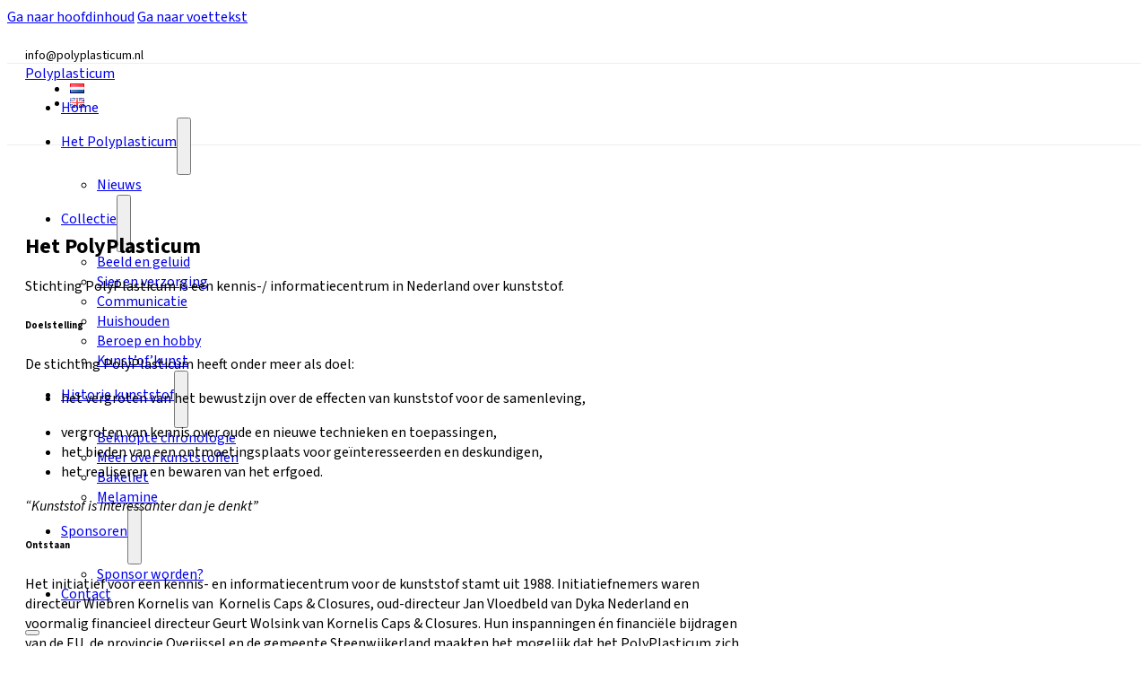

--- FILE ---
content_type: text/html; charset=UTF-8
request_url: https://www.polyplasticum.nl/het-polyplasticum/
body_size: 11106
content:
<!DOCTYPE html>
<html lang="nl-NL">
<head>
<meta charset="UTF-8">
<meta name="viewport" content="width=device-width, initial-scale=1">
<title>Het Polyplasticum - Polyplasticum</title>
<link rel="alternate" href="https://www.polyplasticum.nl/het-polyplasticum/" hreflang="nl" />
<link rel="alternate" href="https://www.polyplasticum.nl/en/the-polyplasticum/" hreflang="en" />
<meta name="dc.title" content="Het Polyplasticum - Polyplasticum">
<meta name="dc.relation" content="https://www.polyplasticum.nl/het-polyplasticum/">
<meta name="dc.source" content="https://www.polyplasticum.nl/">
<meta name="dc.language" content="nl_NL">
<meta name="robots" content="index, follow, max-snippet:-1, max-image-preview:large, max-video-preview:-1">
<link rel="canonical" href="https://www.polyplasticum.nl/het-polyplasticum/">
<link rel='dns-prefetch' href='//tinyanalytics.nl' />
<link rel='dns-prefetch' href='//fonts.googleapis.com' />
<link href='https://tinyanalytics.nl' crossorigin rel='preconnect' />
<link rel="alternate" type="application/rss+xml" title="Polyplasticum &raquo; feed" href="https://www.polyplasticum.nl/feed/" />
<link rel="alternate" type="application/rss+xml" title="Polyplasticum &raquo; reacties feed" href="https://www.polyplasticum.nl/comments/feed/" />
<link rel="alternate" title="oEmbed (JSON)" type="application/json+oembed" href="https://www.polyplasticum.nl/wp-json/oembed/1.0/embed?url=https%3A%2F%2Fwww.polyplasticum.nl%2Fhet-polyplasticum%2F&#038;lang=nl" />
<link rel="alternate" title="oEmbed (XML)" type="text/xml+oembed" href="https://www.polyplasticum.nl/wp-json/oembed/1.0/embed?url=https%3A%2F%2Fwww.polyplasticum.nl%2Fhet-polyplasticum%2F&#038;format=xml&#038;lang=nl" />
<link rel="preconnect" href="https://fonts.gstatic.com/" crossorigin><style id='wp-img-auto-sizes-contain-inline-css'>
img:is([sizes=auto i],[sizes^="auto," i]){contain-intrinsic-size:3000px 1500px}
/*# sourceURL=wp-img-auto-sizes-contain-inline-css */
</style>
<style id='classic-theme-styles-inline-css'>
/*! This file is auto-generated */
.wp-block-button__link{color:#fff;background-color:#32373c;border-radius:9999px;box-shadow:none;text-decoration:none;padding:calc(.667em + 2px) calc(1.333em + 2px);font-size:1.125em}.wp-block-file__button{background:#32373c;color:#fff;text-decoration:none}
/*# sourceURL=/wp-includes/css/classic-themes.min.css */
</style>
<link rel='stylesheet' id='lbwps-styles-photoswipe5-main-css' href='https://www.polyplasticum.nl/wp-content/plugins/lightbox-photoswipe/assets/ps5/styles/main.css?ver=5.8.1' media='all' />
<link rel='stylesheet' id='bricks-frontend-css' href='https://www.polyplasticum.nl/wp-content/themes/bricks/assets/css/frontend-layer.min.css?ver=1764154010' media='all' />
<link rel='stylesheet' id='bricks-child-css' href='https://www.polyplasticum.nl/wp-content/themes/bricks-child/style.css?ver=1680513416' media='all' />
<link rel='stylesheet' id='bricks-polylang-css' href='https://www.polyplasticum.nl/wp-content/themes/bricks/assets/css/integrations/polylang.min.css?ver=1764154010' media='all' />
<link rel='stylesheet' id='bricks-font-awesome-6-css' href='https://www.polyplasticum.nl/wp-content/themes/bricks/assets/css/libs/font-awesome-6-layer.min.css?ver=1764154010' media='all' />
<style id='bricks-frontend-inline-inline-css'>
:root {} .brxe-section {padding-top: 75px; padding-bottom: 75px} .brxe-container {padding-right: 20px; padding-left: 20px; width: 1190px} .woocommerce main.site-main {width: 1190px} #brx-content.wordpress {width: 1190px} body {font-family: "Source Sans 3"}:root {--bricks-color-eaf638: #f5f5f5;--bricks-color-0077a1: #e0e0e0;--bricks-color-1c55af: #9e9e9e;--bricks-color-26debe: #616161;--bricks-color-67be61: #424242;--bricks-color-61f00a: #212121;--bricks-color-5aa100: #ffeb3b;--bricks-color-ffc0f7: #ffc107;--bricks-color-21bfbc: #ff9800;--bricks-color-c6c60c: #ff5722;--bricks-color-23c80f: #f44336;--bricks-color-991889: #9c27b0;--bricks-color-2527d1: #2196f3;--bricks-color-dadd11: #03a9f4;--bricks-color-594114: #81D4FA;--bricks-color-03aaee: #4caf50;--bricks-color-a8a77f: #8bc34a;--bricks-color-4d6921: #cddc39;--bricks-color-jbfxqp: #777777;}#brxe-daevnb {font-size: 15px; margin-right: 10px}#brxe-wtlbhc {font-size: 14px}#brxe-dqvsbi {flex-direction: row; justify-content: flex-start; align-items: center}#brxe-nqizpw .bricks-nav-menu > li {margin-left: 10px}#brxe-hotupi {font-size: 15px; margin-left: 15px; cursor: pointer}#brxe-fjvife {align-items: center; flex-direction: row; justify-content: flex-end}#brxe-ddlyyp {justify-content: space-between; align-items: center; flex-direction: row}@media (max-width: 767px) {#brxe-ddlyyp {flex-wrap: nowrap}}#brxe-qvfznh {height: 40px; justify-content: center; align-items: center; border-bottom: 1px solid #eeeeee; padding-top: 0; padding-bottom: 0}#brxe-qkijxa .bricks-site-logo {height: 60px}@layer bricks {@media (max-width: 991px) {#brxe-ovemrq .bricks-nav-menu-wrapper { display: none; }#brxe-ovemrq .bricks-mobile-menu-toggle { display: block; }}}#brxe-ovemrq .bricks-nav-menu > li > a {padding-top: 30px; padding-bottom: 30px}#brxe-ovemrq .bricks-nav-menu > li > .brx-submenu-toggle > * {padding-top: 30px; padding-bottom: 30px}#brxe-ovemrq .bricks-nav-menu .sub-menu a {padding-top: 0; padding-bottom: 0}#brxe-ovemrq .bricks-nav-menu .sub-menu button {padding-top: 0; padding-bottom: 0}#brxe-ovemrq .bricks-nav-menu > li.menu-item-has-children > .brx-submenu-toggle button[aria-expanded] {font-size: 12px}#brxe-ovemrq .bricks-mobile-menu > .menu-item-has-children .brx-submenu-toggle button {color: #ffffff}#brxe-iehkzf {flex-direction: row; justify-content: space-between; align-items: center}#brxe-cnimmy {height: 90px; justify-content: center; padding-top: 0; padding-bottom: 0; border-bottom: 1px solid #eeeeee}#brxe-iishvo {margin-bottom: 8px}#brxe-uqwoyn {margin-bottom: 20px}#brxe-kryeua {width: 67%}@media (max-width: 767px) {#brxe-kryeua {width: 100%; margin-bottom: 30px}}.brxe-dlgdgy .brxe-ewvmdc.brxe-heading {color: #f5f5f5; text-align: center; padding-right: 10px; padding-left: 10px}.brxe-dlgdgy.brxe-block {min-height: 150px; justify-content: center; align-items: center; background-size: cover; background-position: center center; position: relative; margin-bottom: 30px; max-width: 200px}:where(.brxe-dlgdgy.brxe-block > *:not(figcaption)) {position: relative}.brxe-dlgdgy.brxe-block::before {background-image: linear-gradient(rgba(0, 0, 0, 0.5), rgba(0, 0, 0, 0.5)); position: absolute; content: ""; top: 0; right: 0; bottom: 0; left: 0; pointer-events: none}#brxe-qoungm {width: 33%; align-items: flex-end}@media (max-width: 767px) {#brxe-qoungm {width: 100%; display: grid; align-items: initial; grid-template-columns: 1fr 1fr 1fr; align-items: center; justify-content: center; justify-items: center}}@media (max-width: 478px) {#brxe-qoungm {grid-template-columns: 1fr 1fr}}#brxe-vmlppm {flex-direction: row; column-gap: 50px}#brxe-mscwod {margin-bottom: 8px}.brxe-lqjgsw .brxe-lynjgf.brxe-image {width: 100%; height: 100%}.brxe-lqjgsw .brxe-lynjgf.brxe-image:not(.tag), .brxe-lqjgsw .brxe-lynjgf.brxe-image img {object-fit: contain}#brxe-mblnzg {background-color: #ffffff; padding-top: 30px; padding-right: 30px; padding-bottom: 30px; padding-left: 30px}#brxe-mblnzg .splide__pagination {bottom: -40px}#brxe-syaehv {background-color: #f8f5f3; border-bottom: 1px solid #eeeeee}#brxe-yfffyp {width: auto}#brxe-bqnxxx {width: auto}#brxe-nyksrs {justify-content: space-between; flex-direction: row}#brxe-ltxbwg {padding-top: 0; padding-bottom: 0; height: 100px; justify-content: center; background-color: #161920; color: #f5f5f5}#brxe-wjihrw {margin-bottom: 25px}#brxe-lvqmvz input[type=search] {width: 100%}#brxe-lvqmvz .bricks-search-overlay .bricks-search-form {max-width: 100%}#brxe-lvqmvz {width: 100%}:focus { outline: none!important; }
/*# sourceURL=bricks-frontend-inline-inline-css */
</style>
<link rel='stylesheet' id='bricks-google-fonts-css' href='https://fonts.googleapis.com/css2?family=Source+Sans+3:ital,wght@0,200;0,300;0,400;0,500;0,600;0,700;0,800;0,900;1,200;1,300;1,400;1,500;1,600;1,700;1,800;1,900&#038;display=swap' media='all' />
<script defer data-domain='polyplasticum.nl' data-api='https://tinyanalytics.nl/api/event' data-cfasync='false' src="https://tinyanalytics.nl/js/plausible.outbound-links.js?ver=2.5.0" id="plausible-analytics-js"></script>
<script id="plausible-analytics-js-after">
window.plausible = window.plausible || function() { (window.plausible.q = window.plausible.q || []).push(arguments) }
//# sourceURL=plausible-analytics-js-after
</script>
<link rel="https://api.w.org/" href="https://www.polyplasticum.nl/wp-json/" /><link rel="alternate" title="JSON" type="application/json" href="https://www.polyplasticum.nl/wp-json/wp/v2/pages/20" /><link rel="EditURI" type="application/rsd+xml" title="RSD" href="https://www.polyplasticum.nl/xmlrpc.php?rsd" />
<meta name="generator" content="WordPress 6.9" />
<link rel='shortlink' href='https://www.polyplasticum.nl/?p=20' />
<!-- Import the component -->
<script type="module" src="https://ajax.googleapis.com/ajax/libs/model-viewer/3.0.1/model-viewer.min.js"></script>

<link rel="icon" href="https://www.polyplasticum.nl/wp-content/uploads/2023/10/cropped-favicon-1-32x32.png" sizes="32x32" />
<link rel="icon" href="https://www.polyplasticum.nl/wp-content/uploads/2023/10/cropped-favicon-1-192x192.png" sizes="192x192" />
<link rel="apple-touch-icon" href="https://www.polyplasticum.nl/wp-content/uploads/2023/10/cropped-favicon-1-180x180.png" />
<meta name="msapplication-TileImage" content="https://www.polyplasticum.nl/wp-content/uploads/2023/10/cropped-favicon-1-270x270.png" />

<script async>
var _paq = window._paq || [];
_paq.push(['trackPageView']);
(function() {
	var u='https://tinyanalytics.nl/';
	_paq.push(['setTrackerUrl', u+'matomo.php']);
	_paq.push(['setSiteId', '5']);
	var d=document, g=d.createElement('script'), s=d.getElementsByTagName('script')[0];
	g.type='text/javascript'; g.async=true; g.defer=true; g.src='https://tinyanalytics.nl/matomo.js'; s.parentNode.insertBefore(g,s);
	})();
</script>
<meta property="og:url" content="https://www.polyplasticum.nl/het-polyplasticum/" />
<meta property="og:site_name" content="Polyplasticum" />
<meta property="og:title" content="Het Polyplasticum" />
<meta property="og:type" content="website" />
<style id='global-styles-inline-css'>
:root{--wp--preset--aspect-ratio--square: 1;--wp--preset--aspect-ratio--4-3: 4/3;--wp--preset--aspect-ratio--3-4: 3/4;--wp--preset--aspect-ratio--3-2: 3/2;--wp--preset--aspect-ratio--2-3: 2/3;--wp--preset--aspect-ratio--16-9: 16/9;--wp--preset--aspect-ratio--9-16: 9/16;--wp--preset--color--black: #000000;--wp--preset--color--cyan-bluish-gray: #abb8c3;--wp--preset--color--white: #ffffff;--wp--preset--color--pale-pink: #f78da7;--wp--preset--color--vivid-red: #cf2e2e;--wp--preset--color--luminous-vivid-orange: #ff6900;--wp--preset--color--luminous-vivid-amber: #fcb900;--wp--preset--color--light-green-cyan: #7bdcb5;--wp--preset--color--vivid-green-cyan: #00d084;--wp--preset--color--pale-cyan-blue: #8ed1fc;--wp--preset--color--vivid-cyan-blue: #0693e3;--wp--preset--color--vivid-purple: #9b51e0;--wp--preset--gradient--vivid-cyan-blue-to-vivid-purple: linear-gradient(135deg,rgb(6,147,227) 0%,rgb(155,81,224) 100%);--wp--preset--gradient--light-green-cyan-to-vivid-green-cyan: linear-gradient(135deg,rgb(122,220,180) 0%,rgb(0,208,130) 100%);--wp--preset--gradient--luminous-vivid-amber-to-luminous-vivid-orange: linear-gradient(135deg,rgb(252,185,0) 0%,rgb(255,105,0) 100%);--wp--preset--gradient--luminous-vivid-orange-to-vivid-red: linear-gradient(135deg,rgb(255,105,0) 0%,rgb(207,46,46) 100%);--wp--preset--gradient--very-light-gray-to-cyan-bluish-gray: linear-gradient(135deg,rgb(238,238,238) 0%,rgb(169,184,195) 100%);--wp--preset--gradient--cool-to-warm-spectrum: linear-gradient(135deg,rgb(74,234,220) 0%,rgb(151,120,209) 20%,rgb(207,42,186) 40%,rgb(238,44,130) 60%,rgb(251,105,98) 80%,rgb(254,248,76) 100%);--wp--preset--gradient--blush-light-purple: linear-gradient(135deg,rgb(255,206,236) 0%,rgb(152,150,240) 100%);--wp--preset--gradient--blush-bordeaux: linear-gradient(135deg,rgb(254,205,165) 0%,rgb(254,45,45) 50%,rgb(107,0,62) 100%);--wp--preset--gradient--luminous-dusk: linear-gradient(135deg,rgb(255,203,112) 0%,rgb(199,81,192) 50%,rgb(65,88,208) 100%);--wp--preset--gradient--pale-ocean: linear-gradient(135deg,rgb(255,245,203) 0%,rgb(182,227,212) 50%,rgb(51,167,181) 100%);--wp--preset--gradient--electric-grass: linear-gradient(135deg,rgb(202,248,128) 0%,rgb(113,206,126) 100%);--wp--preset--gradient--midnight: linear-gradient(135deg,rgb(2,3,129) 0%,rgb(40,116,252) 100%);--wp--preset--font-size--small: 13px;--wp--preset--font-size--medium: 20px;--wp--preset--font-size--large: 36px;--wp--preset--font-size--x-large: 42px;--wp--preset--spacing--20: 0.44rem;--wp--preset--spacing--30: 0.67rem;--wp--preset--spacing--40: 1rem;--wp--preset--spacing--50: 1.5rem;--wp--preset--spacing--60: 2.25rem;--wp--preset--spacing--70: 3.38rem;--wp--preset--spacing--80: 5.06rem;--wp--preset--shadow--natural: 6px 6px 9px rgba(0, 0, 0, 0.2);--wp--preset--shadow--deep: 12px 12px 50px rgba(0, 0, 0, 0.4);--wp--preset--shadow--sharp: 6px 6px 0px rgba(0, 0, 0, 0.2);--wp--preset--shadow--outlined: 6px 6px 0px -3px rgb(255, 255, 255), 6px 6px rgb(0, 0, 0);--wp--preset--shadow--crisp: 6px 6px 0px rgb(0, 0, 0);}:where(.is-layout-flex){gap: 0.5em;}:where(.is-layout-grid){gap: 0.5em;}body .is-layout-flex{display: flex;}.is-layout-flex{flex-wrap: wrap;align-items: center;}.is-layout-flex > :is(*, div){margin: 0;}body .is-layout-grid{display: grid;}.is-layout-grid > :is(*, div){margin: 0;}:where(.wp-block-columns.is-layout-flex){gap: 2em;}:where(.wp-block-columns.is-layout-grid){gap: 2em;}:where(.wp-block-post-template.is-layout-flex){gap: 1.25em;}:where(.wp-block-post-template.is-layout-grid){gap: 1.25em;}.has-black-color{color: var(--wp--preset--color--black) !important;}.has-cyan-bluish-gray-color{color: var(--wp--preset--color--cyan-bluish-gray) !important;}.has-white-color{color: var(--wp--preset--color--white) !important;}.has-pale-pink-color{color: var(--wp--preset--color--pale-pink) !important;}.has-vivid-red-color{color: var(--wp--preset--color--vivid-red) !important;}.has-luminous-vivid-orange-color{color: var(--wp--preset--color--luminous-vivid-orange) !important;}.has-luminous-vivid-amber-color{color: var(--wp--preset--color--luminous-vivid-amber) !important;}.has-light-green-cyan-color{color: var(--wp--preset--color--light-green-cyan) !important;}.has-vivid-green-cyan-color{color: var(--wp--preset--color--vivid-green-cyan) !important;}.has-pale-cyan-blue-color{color: var(--wp--preset--color--pale-cyan-blue) !important;}.has-vivid-cyan-blue-color{color: var(--wp--preset--color--vivid-cyan-blue) !important;}.has-vivid-purple-color{color: var(--wp--preset--color--vivid-purple) !important;}.has-black-background-color{background-color: var(--wp--preset--color--black) !important;}.has-cyan-bluish-gray-background-color{background-color: var(--wp--preset--color--cyan-bluish-gray) !important;}.has-white-background-color{background-color: var(--wp--preset--color--white) !important;}.has-pale-pink-background-color{background-color: var(--wp--preset--color--pale-pink) !important;}.has-vivid-red-background-color{background-color: var(--wp--preset--color--vivid-red) !important;}.has-luminous-vivid-orange-background-color{background-color: var(--wp--preset--color--luminous-vivid-orange) !important;}.has-luminous-vivid-amber-background-color{background-color: var(--wp--preset--color--luminous-vivid-amber) !important;}.has-light-green-cyan-background-color{background-color: var(--wp--preset--color--light-green-cyan) !important;}.has-vivid-green-cyan-background-color{background-color: var(--wp--preset--color--vivid-green-cyan) !important;}.has-pale-cyan-blue-background-color{background-color: var(--wp--preset--color--pale-cyan-blue) !important;}.has-vivid-cyan-blue-background-color{background-color: var(--wp--preset--color--vivid-cyan-blue) !important;}.has-vivid-purple-background-color{background-color: var(--wp--preset--color--vivid-purple) !important;}.has-black-border-color{border-color: var(--wp--preset--color--black) !important;}.has-cyan-bluish-gray-border-color{border-color: var(--wp--preset--color--cyan-bluish-gray) !important;}.has-white-border-color{border-color: var(--wp--preset--color--white) !important;}.has-pale-pink-border-color{border-color: var(--wp--preset--color--pale-pink) !important;}.has-vivid-red-border-color{border-color: var(--wp--preset--color--vivid-red) !important;}.has-luminous-vivid-orange-border-color{border-color: var(--wp--preset--color--luminous-vivid-orange) !important;}.has-luminous-vivid-amber-border-color{border-color: var(--wp--preset--color--luminous-vivid-amber) !important;}.has-light-green-cyan-border-color{border-color: var(--wp--preset--color--light-green-cyan) !important;}.has-vivid-green-cyan-border-color{border-color: var(--wp--preset--color--vivid-green-cyan) !important;}.has-pale-cyan-blue-border-color{border-color: var(--wp--preset--color--pale-cyan-blue) !important;}.has-vivid-cyan-blue-border-color{border-color: var(--wp--preset--color--vivid-cyan-blue) !important;}.has-vivid-purple-border-color{border-color: var(--wp--preset--color--vivid-purple) !important;}.has-vivid-cyan-blue-to-vivid-purple-gradient-background{background: var(--wp--preset--gradient--vivid-cyan-blue-to-vivid-purple) !important;}.has-light-green-cyan-to-vivid-green-cyan-gradient-background{background: var(--wp--preset--gradient--light-green-cyan-to-vivid-green-cyan) !important;}.has-luminous-vivid-amber-to-luminous-vivid-orange-gradient-background{background: var(--wp--preset--gradient--luminous-vivid-amber-to-luminous-vivid-orange) !important;}.has-luminous-vivid-orange-to-vivid-red-gradient-background{background: var(--wp--preset--gradient--luminous-vivid-orange-to-vivid-red) !important;}.has-very-light-gray-to-cyan-bluish-gray-gradient-background{background: var(--wp--preset--gradient--very-light-gray-to-cyan-bluish-gray) !important;}.has-cool-to-warm-spectrum-gradient-background{background: var(--wp--preset--gradient--cool-to-warm-spectrum) !important;}.has-blush-light-purple-gradient-background{background: var(--wp--preset--gradient--blush-light-purple) !important;}.has-blush-bordeaux-gradient-background{background: var(--wp--preset--gradient--blush-bordeaux) !important;}.has-luminous-dusk-gradient-background{background: var(--wp--preset--gradient--luminous-dusk) !important;}.has-pale-ocean-gradient-background{background: var(--wp--preset--gradient--pale-ocean) !important;}.has-electric-grass-gradient-background{background: var(--wp--preset--gradient--electric-grass) !important;}.has-midnight-gradient-background{background: var(--wp--preset--gradient--midnight) !important;}.has-small-font-size{font-size: var(--wp--preset--font-size--small) !important;}.has-medium-font-size{font-size: var(--wp--preset--font-size--medium) !important;}.has-large-font-size{font-size: var(--wp--preset--font-size--large) !important;}.has-x-large-font-size{font-size: var(--wp--preset--font-size--x-large) !important;}
/*# sourceURL=global-styles-inline-css */
</style>
<link rel='stylesheet' id='bricks-splide-css' href='https://www.polyplasticum.nl/wp-content/themes/bricks/assets/css/libs/splide-layer.min.css?ver=1764154010' media='all' />
<style id='bricks-dynamic-data-inline-css'>
.brxe-dlgdgy.brxe-block[data-query-loop-index="0"] {background-image: url(https://www.polyplasticum.nl/wp-content/uploads/2023/04/ilmenauradio.jpg.webp)} .brxe-dlgdgy.brxe-block[data-query-loop-index="1"] {background-image: url(https://www.polyplasticum.nl/wp-content/uploads/2023/04/groenebakelietengesp.jpg.webp)} .brxe-dlgdgy.brxe-block[data-query-loop-index="2"] {background-image: url(https://www.polyplasticum.nl/wp-content/uploads/2023/04/bijzonderetelefoon.jpg.webp)} .brxe-dlgdgy.brxe-block[data-query-loop-index="3"] {background-image: url(https://www.polyplasticum.nl/wp-content/uploads/2023/04/trays-couroc-bakelite.jpg.webp)} .brxe-dlgdgy.brxe-block[data-query-loop-index="4"] {background-image: url(https://www.polyplasticum.nl/wp-content/uploads/2023/04/bureausetmetklok.jpg.webp)} .brxe-dlgdgy.brxe-block[data-query-loop-index="5"] {background-image: url(https://www.polyplasticum.nl/wp-content/uploads/2023/04/spinakerdef.jpg.webp)} 
/*# sourceURL=bricks-dynamic-data-inline-css */
</style>
</head>

<body class="wp-singular page-template-default page page-id-20 wp-theme-bricks wp-child-theme-bricks-child brx-body bricks-is-frontend wp-embed-responsive">		<a class="skip-link" href="#brx-content">Ga naar hoofdinhoud</a>

					<a class="skip-link" href="#brx-footer">Ga naar voettekst</a>
			<header id="brx-header"><section id="brxe-qvfznh" class="brxe-section bricks-lazy-hidden"><div id="brxe-ddlyyp" class="brxe-container bricks-lazy-hidden"><div id="brxe-dqvsbi" class="brxe-block bricks-lazy-hidden"><i id="brxe-daevnb" class="fas fa-envelope brxe-icon"></i><div id="brxe-wtlbhc" class="brxe-text-basic">info@polyplasticum.nl</div></div><div id="brxe-fjvife" class="brxe-block bricks-lazy-hidden"><div id="brxe-nqizpw" data-script-id="nqizpw" class="brxe-nav-menu"><nav class="bricks-nav-menu-wrapper never"><ul id="menu-language-switcher" class="bricks-nav-menu"><li id="menu-item-221-nl" class="lang-item lang-item-18 lang-item-nl current-lang lang-item-first menu-item menu-item-type-custom menu-item-object-custom menu-item-221-nl bricks-menu-item"><a href="https://www.polyplasticum.nl/het-polyplasticum/" hreflang="nl-NL" lang="nl-NL"><img src="[data-uri]" alt="Nederlands" width="16" height="11" style="width: 16px; height: 11px;" /></a></li>
<li id="menu-item-221-en" class="lang-item lang-item-15 lang-item-en menu-item menu-item-type-custom menu-item-object-custom menu-item-221-en bricks-menu-item"><a href="https://www.polyplasticum.nl/en/the-polyplasticum/" hreflang="en-GB" lang="en-GB"><img src="[data-uri]" alt="English" width="16" height="11" style="width: 16px; height: 11px;" /></a></li>
</ul></nav></div><i id="brxe-hotupi" class="fas fa-magnifying-glass brxe-icon" data-interactions="[{&quot;id&quot;:&quot;kekhvo&quot;,&quot;trigger&quot;:&quot;click&quot;,&quot;action&quot;:&quot;show&quot;,&quot;target&quot;:&quot;popup&quot;,&quot;templateId&quot;:&quot;891&quot;}]" data-interaction-id="4dc3ed"></i></div></div></section><section id="brxe-cnimmy" class="brxe-section bricks-lazy-hidden"><div id="brxe-iehkzf" class="brxe-container bricks-lazy-hidden"><a id="brxe-qkijxa" class="brxe-logo" href="https://www.polyplasticum.nl">Polyplasticum</a><div id="brxe-ovemrq" data-script-id="ovemrq" class="brxe-nav-menu"><nav class="bricks-nav-menu-wrapper tablet_portrait"><ul id="menu-hoofdmenu" class="bricks-nav-menu"><li id="menu-item-30" class="menu-item menu-item-type-custom menu-item-object-custom menu-item-home menu-item-30 bricks-menu-item"><a href="https://www.polyplasticum.nl/">Home</a></li>
<li id="menu-item-31" class="menu-item menu-item-type-post_type menu-item-object-page current-menu-item page_item page-item-20 current_page_item menu-item-has-children menu-item-31 bricks-menu-item"><div class="brx-submenu-toggle icon-right"><a href="https://www.polyplasticum.nl/het-polyplasticum/" aria-current="page">Het Polyplasticum</a><button aria-expanded="false" aria-label="Het Polyplasticum Submenu"><i class="fas fa-chevron-down menu-item-icon"></i></button></div>
<ul class="sub-menu">
	<li id="menu-item-239" class="menu-item menu-item-type-post_type menu-item-object-page menu-item-239 bricks-menu-item"><a href="https://www.polyplasticum.nl/nieuws/">Nieuws</a></li>
</ul>
</li>
<li id="menu-item-261" class="menu-item menu-item-type-post_type_archive menu-item-object-collecties menu-item-has-children menu-item-261 bricks-menu-item"><div class="brx-submenu-toggle icon-right"><a href="https://www.polyplasticum.nl/collecties/">Collectie</a><button aria-expanded="false" aria-label="Collectie Submenu"><i class="fas fa-chevron-down menu-item-icon"></i></button></div>
<ul class="sub-menu">
	<li id="menu-item-266" class="menu-item menu-item-type-post_type menu-item-object-collecties menu-item-266 bricks-menu-item"><a href="https://www.polyplasticum.nl/collecties/beeld-en-geluid/">Beeld en geluid</a></li>
	<li id="menu-item-265" class="menu-item menu-item-type-post_type menu-item-object-collecties menu-item-265 bricks-menu-item"><a href="https://www.polyplasticum.nl/collecties/sier-en-verzorging/">Sier en verzorging</a></li>
	<li id="menu-item-264" class="menu-item menu-item-type-post_type menu-item-object-collecties menu-item-264 bricks-menu-item"><a href="https://www.polyplasticum.nl/collecties/communicatie/">Communicatie</a></li>
	<li id="menu-item-263" class="menu-item menu-item-type-post_type menu-item-object-collecties menu-item-263 bricks-menu-item"><a href="https://www.polyplasticum.nl/collecties/huishouden/">Huishouden</a></li>
	<li id="menu-item-262" class="menu-item menu-item-type-post_type menu-item-object-collecties menu-item-262 bricks-menu-item"><a href="https://www.polyplasticum.nl/collecties/beroep-en-hobby/">Beroep en hobby</a></li>
	<li id="menu-item-353" class="menu-item menu-item-type-post_type menu-item-object-collecties menu-item-353 bricks-menu-item"><a href="https://www.polyplasticum.nl/collecties/kunstofkunst/">Kunst’of’kunst</a></li>
</ul>
</li>
<li id="menu-item-33" class="menu-item menu-item-type-post_type menu-item-object-page menu-item-has-children menu-item-33 bricks-menu-item"><div class="brx-submenu-toggle icon-right"><a href="https://www.polyplasticum.nl/historie-kunststof/">Historie kunststof</a><button aria-expanded="false" aria-label="Historie kunststof Submenu"><i class="fas fa-chevron-down menu-item-icon"></i></button></div>
<ul class="sub-menu">
	<li id="menu-item-345" class="menu-item menu-item-type-post_type menu-item-object-page menu-item-345 bricks-menu-item"><a href="https://www.polyplasticum.nl/beknopte-chronologie/">Beknopte chronologie</a></li>
	<li id="menu-item-344" class="menu-item menu-item-type-post_type menu-item-object-page menu-item-344 bricks-menu-item"><a href="https://www.polyplasticum.nl/meer-over-kunststoffen/">Meer over kunststoffen</a></li>
	<li id="menu-item-343" class="menu-item menu-item-type-post_type menu-item-object-page menu-item-343 bricks-menu-item"><a href="https://www.polyplasticum.nl/bakeliet/">Bakeliet</a></li>
	<li id="menu-item-342" class="menu-item menu-item-type-post_type menu-item-object-page menu-item-342 bricks-menu-item"><a href="https://www.polyplasticum.nl/melamine/">Melamine</a></li>
</ul>
</li>
<li id="menu-item-159" class="menu-item menu-item-type-post_type_archive menu-item-object-sponsoren menu-item-has-children menu-item-159 bricks-menu-item"><div class="brx-submenu-toggle icon-right"><a href="https://www.polyplasticum.nl/sponsoren/">Sponsoren</a><button aria-expanded="false" aria-label="Sponsoren Submenu"><i class="fas fa-chevron-down menu-item-icon"></i></button></div>
<ul class="sub-menu">
	<li id="menu-item-280" class="menu-item menu-item-type-post_type menu-item-object-page menu-item-280 bricks-menu-item"><a href="https://www.polyplasticum.nl/sponsor-worden/">Sponsor worden?</a></li>
</ul>
</li>
<li id="menu-item-35" class="menu-item menu-item-type-post_type menu-item-object-page menu-item-35 bricks-menu-item"><a href="https://www.polyplasticum.nl/contact/">Contact</a></li>
</ul></nav>			<button class="bricks-mobile-menu-toggle" aria-haspopup="true" aria-label="Open mobiel menu" aria-expanded="false">
				<span class="bar-top"></span>
				<span class="bar-center"></span>
				<span class="bar-bottom"></span>
			</button>
			<nav class="bricks-mobile-menu-wrapper left"><ul id="menu-hoofdmenu-1" class="bricks-mobile-menu"><li class="menu-item menu-item-type-custom menu-item-object-custom menu-item-home menu-item-30 bricks-menu-item"><a href="https://www.polyplasticum.nl/">Home</a></li>
<li class="menu-item menu-item-type-post_type menu-item-object-page current-menu-item page_item page-item-20 current_page_item menu-item-has-children menu-item-31 bricks-menu-item"><div class="brx-submenu-toggle icon-right"><a href="https://www.polyplasticum.nl/het-polyplasticum/" aria-current="page">Het Polyplasticum</a><button aria-expanded="false" aria-label="Het Polyplasticum Submenu"><i class="fas fa-chevron-down open"></i></button></div>
<ul class="sub-menu">
	<li class="menu-item menu-item-type-post_type menu-item-object-page menu-item-239 bricks-menu-item"><a href="https://www.polyplasticum.nl/nieuws/">Nieuws</a></li>
</ul>
</li>
<li class="menu-item menu-item-type-post_type_archive menu-item-object-collecties menu-item-has-children menu-item-261 bricks-menu-item"><div class="brx-submenu-toggle icon-right"><a href="https://www.polyplasticum.nl/collecties/">Collectie</a><button aria-expanded="false" aria-label="Collectie Submenu"><i class="fas fa-chevron-down open"></i></button></div>
<ul class="sub-menu">
	<li class="menu-item menu-item-type-post_type menu-item-object-collecties menu-item-266 bricks-menu-item"><a href="https://www.polyplasticum.nl/collecties/beeld-en-geluid/">Beeld en geluid</a></li>
	<li class="menu-item menu-item-type-post_type menu-item-object-collecties menu-item-265 bricks-menu-item"><a href="https://www.polyplasticum.nl/collecties/sier-en-verzorging/">Sier en verzorging</a></li>
	<li class="menu-item menu-item-type-post_type menu-item-object-collecties menu-item-264 bricks-menu-item"><a href="https://www.polyplasticum.nl/collecties/communicatie/">Communicatie</a></li>
	<li class="menu-item menu-item-type-post_type menu-item-object-collecties menu-item-263 bricks-menu-item"><a href="https://www.polyplasticum.nl/collecties/huishouden/">Huishouden</a></li>
	<li class="menu-item menu-item-type-post_type menu-item-object-collecties menu-item-262 bricks-menu-item"><a href="https://www.polyplasticum.nl/collecties/beroep-en-hobby/">Beroep en hobby</a></li>
	<li class="menu-item menu-item-type-post_type menu-item-object-collecties menu-item-353 bricks-menu-item"><a href="https://www.polyplasticum.nl/collecties/kunstofkunst/">Kunst’of’kunst</a></li>
</ul>
</li>
<li class="menu-item menu-item-type-post_type menu-item-object-page menu-item-has-children menu-item-33 bricks-menu-item"><div class="brx-submenu-toggle icon-right"><a href="https://www.polyplasticum.nl/historie-kunststof/">Historie kunststof</a><button aria-expanded="false" aria-label="Historie kunststof Submenu"><i class="fas fa-chevron-down open"></i></button></div>
<ul class="sub-menu">
	<li class="menu-item menu-item-type-post_type menu-item-object-page menu-item-345 bricks-menu-item"><a href="https://www.polyplasticum.nl/beknopte-chronologie/">Beknopte chronologie</a></li>
	<li class="menu-item menu-item-type-post_type menu-item-object-page menu-item-344 bricks-menu-item"><a href="https://www.polyplasticum.nl/meer-over-kunststoffen/">Meer over kunststoffen</a></li>
	<li class="menu-item menu-item-type-post_type menu-item-object-page menu-item-343 bricks-menu-item"><a href="https://www.polyplasticum.nl/bakeliet/">Bakeliet</a></li>
	<li class="menu-item menu-item-type-post_type menu-item-object-page menu-item-342 bricks-menu-item"><a href="https://www.polyplasticum.nl/melamine/">Melamine</a></li>
</ul>
</li>
<li class="menu-item menu-item-type-post_type_archive menu-item-object-sponsoren menu-item-has-children menu-item-159 bricks-menu-item"><div class="brx-submenu-toggle icon-right"><a href="https://www.polyplasticum.nl/sponsoren/">Sponsoren</a><button aria-expanded="false" aria-label="Sponsoren Submenu"><i class="fas fa-chevron-down open"></i></button></div>
<ul class="sub-menu">
	<li class="menu-item menu-item-type-post_type menu-item-object-page menu-item-280 bricks-menu-item"><a href="https://www.polyplasticum.nl/sponsor-worden/">Sponsor worden?</a></li>
</ul>
</li>
<li class="menu-item menu-item-type-post_type menu-item-object-page menu-item-35 bricks-menu-item"><a href="https://www.polyplasticum.nl/contact/">Contact</a></li>
</ul></nav><div class="bricks-mobile-menu-overlay"></div></div></div></section></header><main id="brx-content"><section class="brxe-section bricks-lazy-hidden"><div id="brxe-vmlppm" class="brxe-container bricks-lazy-hidden"><div id="brxe-kryeua" class="brxe-block bricks-lazy-hidden"><h2 id="brxe-iishvo" class="brxe-heading">Het PolyPlasticum</h2><div id="brxe-uqwoyn" class="brxe-text"><div class="wpb_text_column ">
<div class="wpb_wrapper">
<p>Stichting PolyPlasticum is een kennis-/ informatiecentrum in Nederland over kunststof.</p>
<h6>Doelstelling</h6>
<p>De stichting PolyPlasticum heeft onder meer als doel:</p>
<ul>
<li>het vergroten van het bewustzijn over de effecten van kunststof voor de samenleving,</li>
</ul>
<ul>
<li>vergroten van kennis over oude en nieuwe technieken en toepassingen,</li>
<li>het bieden van een ontmoetingsplaats voor geïnteresseerden en deskundigen,</li>
<li>het realiseren en bewaren van het erfgoed.</li>
</ul>
<p><em>&#8220;Kunststof is interessanter dan je denkt&#8221;</em></p>
</div>
</div>
</div><div class="brxe-text"><h6>Ontstaan</h6>
<p>Het initiatief voor een kennis- en informatiecentrum voor de kunststof stamt uit 1988. Initiatiefnemers waren directeur Wiebren Kornelis van  Kornelis Caps &amp; Closures, oud-directeur Jan Vloedbeld van Dyka Nederland en voormalig financieel directeur Geurt Wolsink van Kornelis Caps &amp; Closures. Hun inspanningen én financiële bijdragen van de EU, de provincie Overijssel en de gemeente Steenwijkerland maakten het mogelijk dat het PolyPlasticum zich in januari 2003 kon vestigen in een eigen pand, het voormalige postkantoor bij het NS-station van Steenwijk. Daar functioneerde het PolyPlasticum ook als museum. Er was een in de wereld unieke historische bakelietverzameling te bezichtigen. Ook stonden er een spuitgietmachine die ‘live’ draaide en een oude persmachine voor bakeliet. Wiebren Kornelis was tot zijn dood in 1999 voorzitter van het PolyPlasticum.</p>
<h6>Onderdeel Lectoraat Kunststoftechnologie</h6>
<p>In 2010 is het PolyPlasticum als zelfstandige stichting onderdeel geworden van het <a title="Lectoraat Kunststoftechnologie Windesheim" href="http://www.windesheim.nl/onderzoek/onderzoeksthemas/technologie/kunststoftechnologie/" target="_blank" rel="noopener">Lectoraat Kunststoftechnologie van Hogeschool Windesheim</a>. De kennis en het culturele erfgoed blijven daardoor bewaard.</p>
<p>Dr. Hans Davidson werd benoemd als curator, reorganiseerde de tentoonstelling en voegde er voorbeelden van zijn collectie van kleurrijk Amerikaans en ander vroeg plastic bij. Ook droeg hij bij aan de nieuwe website en schreef een monografie voor bezoekers die meer willen weten over dit onderwerp.</p>
<p>Sinds de feestelijke heropening op 7 maart 2012 staat deze bijzondere collectie in een aantal vitrines tentoongesteld in <a title="Polymer Science Park" href="http://www.polymersciencepark.nl/" target="_blank" rel="noopener">het Polymer Science Park</a>. Geïnteresseerden kunnen de voorwerpen bezichtigen op afspraak. Meer informatie over een bezoek vindt u op de pagina <a title="Contact" href="https://www.polyplasticum.nl/contact/">Contact</a>.</p>
</div></div><div id="brxe-qoungm" class="brxe-block bricks-lazy-hidden"><a href="https://www.polyplasticum.nl/collecties/beeld-en-geluid/" class="brxe-dlgdgy brxe-block bricks-lazy-hidden" data-query-loop-index="0" data-brx-loop-start="dlgdgy"><h5 class="brxe-ewvmdc brxe-heading">Beeld en geluid</h5></a><a href="https://www.polyplasticum.nl/collecties/sier-en-verzorging/" class="brxe-dlgdgy brxe-block bricks-lazy-hidden" data-query-loop-index="1"><h5 class="brxe-ewvmdc brxe-heading">Sier en verzorging</h5></a><a href="https://www.polyplasticum.nl/collecties/communicatie/" class="brxe-dlgdgy brxe-block bricks-lazy-hidden" data-query-loop-index="2"><h5 class="brxe-ewvmdc brxe-heading">Communicatie</h5></a><a href="https://www.polyplasticum.nl/collecties/huishouden/" class="brxe-dlgdgy brxe-block bricks-lazy-hidden" data-query-loop-index="3"><h5 class="brxe-ewvmdc brxe-heading">Huishouden</h5></a><a href="https://www.polyplasticum.nl/collecties/beroep-en-hobby/" class="brxe-dlgdgy brxe-block bricks-lazy-hidden" data-query-loop-index="4"><h5 class="brxe-ewvmdc brxe-heading">Beroep en hobby</h5></a><a href="https://www.polyplasticum.nl/collecties/kunstofkunst/" class="brxe-dlgdgy brxe-block bricks-lazy-hidden" data-query-loop-index="5"><h5 class="brxe-ewvmdc brxe-heading">Kunst&#8217;of&#8217;kunst</h5></a><a class="brx-query-trail" data-query-element-id="dlgdgy" data-query-vars="{&quot;post_type&quot;:[&quot;collecties&quot;],&quot;order&quot;:&quot;asc&quot;,&quot;orderby&quot;:&quot;date&quot;,&quot;post_status&quot;:&quot;publish&quot;,&quot;paged&quot;:1,&quot;posts_per_page&quot;:&quot;10&quot;}" data-page="1" data-max-pages="1" data-start="1" data-end="6" role="presentation" href="#" onclick="return false;"></a></div></div></section></main><footer id="brx-footer"><section id="brxe-syaehv" class="brxe-section bricks-lazy-hidden"><div class="brxe-container bricks-lazy-hidden"><div class="brxe-block bricks-lazy-hidden"><h3 id="brxe-mscwod" class="brxe-heading">Sponsoren</h3></div><div class="brxe-block bricks-lazy-hidden"><div id="brxe-mblnzg" data-script-id="mblnzg" class="brxe-slider-nested bricks-lazy-hidden splide" data-splide="{&quot;type&quot;:&quot;loop&quot;,&quot;direction&quot;:&quot;ltr&quot;,&quot;keyboard&quot;:&quot;global&quot;,&quot;height&quot;:&quot;auto&quot;,&quot;gap&quot;:&quot;40px&quot;,&quot;start&quot;:0,&quot;perPage&quot;:6,&quot;perMove&quot;:&quot;6&quot;,&quot;speed&quot;:&quot;5000&quot;,&quot;interval&quot;:&quot;10000&quot;,&quot;autoHeight&quot;:false,&quot;autoplay&quot;:true,&quot;pauseOnHover&quot;:true,&quot;pauseOnFocus&quot;:false,&quot;arrows&quot;:false,&quot;pagination&quot;:true,&quot;mediaQuery&quot;:&quot;max&quot;,&quot;breakpoints&quot;:{&quot;1279&quot;:{&quot;height&quot;:&quot;auto&quot;,&quot;gap&quot;:&quot;40px&quot;,&quot;perPage&quot;:&quot;6&quot;,&quot;perMove&quot;:&quot;6&quot;,&quot;speed&quot;:&quot;5000&quot;,&quot;interval&quot;:&quot;10000&quot;,&quot;autoplay&quot;:true,&quot;pauseOnHover&quot;:true,&quot;pagination&quot;:true},&quot;767&quot;:{&quot;perPage&quot;:&quot;5&quot;,&quot;perMove&quot;:&quot;5&quot;},&quot;478&quot;:{&quot;perPage&quot;:&quot;3&quot;,&quot;perMove&quot;:&quot;3&quot;}}}"><div class="splide__track"><div class="splide__list"><a class="brx-query-trail" data-query-element-id="lqjgsw" data-query-vars="{&quot;post_type&quot;:[&quot;sponsoren&quot;],&quot;orderby&quot;:&quot;date&quot;,&quot;post_status&quot;:&quot;publish&quot;,&quot;paged&quot;:1,&quot;posts_per_page&quot;:&quot;10&quot;}" data-page="1" data-max-pages="0" data-start="0" data-end="0" role="presentation" href="#" onclick="return false;"></a></div></div></div></div></div></section><section id="brxe-ltxbwg" class="brxe-section bricks-lazy-hidden"><div id="brxe-nyksrs" class="brxe-container bricks-lazy-hidden"><div id="brxe-yfffyp" class="brxe-block bricks-lazy-hidden"><div class="brxe-text-basic">© Polyplasticum, 2025</div></div><div id="brxe-bqnxxx" class="brxe-block bricks-lazy-hidden"><div id="brxe-rxnrrq" data-script-id="rxnrrq" class="brxe-nav-menu"><nav class="bricks-nav-menu-wrapper never"><ul id="menu-footer" class="bricks-nav-menu"><li id="menu-item-121" class="menu-item menu-item-type-post_type menu-item-object-page menu-item-121 bricks-menu-item"><a href="https://www.polyplasticum.nl/colofon/">Colofon</a></li>
<li id="menu-item-120" class="menu-item menu-item-type-post_type menu-item-object-page menu-item-120 bricks-menu-item"><a href="https://www.polyplasticum.nl/disclaimer-en-copyright/">Disclaimer en copyright</a></li>
<li id="menu-item-119" class="menu-item menu-item-type-post_type menu-item-object-page menu-item-119 bricks-menu-item"><a href="https://www.polyplasticum.nl/privacybeleid/">Privacybeleid</a></li>
</ul></nav></div></div></div></section></footer><script type="speculationrules">
{"prefetch":[{"source":"document","where":{"and":[{"href_matches":"/*"},{"not":{"href_matches":["/wp-*.php","/wp-admin/*","/wp-content/uploads/*","/wp-content/*","/wp-content/plugins/*","/wp-content/themes/bricks-child/*","/wp-content/themes/bricks/*","/*\\?(.+)"]}},{"not":{"selector_matches":"a[rel~=\"nofollow\"]"}},{"not":{"selector_matches":".no-prefetch, .no-prefetch a"}}]},"eagerness":"conservative"}]}
</script>
<div data-popup-id="891" class="brx-popup brxe-popup-891 hide"><div class="brx-popup-content brxe-container"><section class="brxe-section bricks-lazy-hidden"><div class="brxe-container bricks-lazy-hidden"><h3 id="brxe-wjihrw" class="brxe-heading">Zoeken</h3><div id="brxe-lvqmvz" class="brxe-search">
<form role="search" method="get" class="bricks-search-form" action="https://www.polyplasticum.nl/">
			<label for="search-input-lvqmvz" class="screen-reader-text"><span>Zoeken</span></label>
		<input type="search" placeholder="Zoeken ..." value="" name="s" id="search-input-lvqmvz" />

	</form>
</div></div></section></div><div class="brx-popup-backdrop"></div></div><script id="lbwps-photoswipe5-js-extra">
var lbwpsOptions = {"label_facebook":"Delen op Facebook","label_twitter":"Tweet","label_pinterest":"Pin dit","label_download":"Download afbeelding","label_copyurl":"URL van afbeelding kopi\u00ebren","label_ui_close":"Close [Esc]","label_ui_zoom":"Zoom","label_ui_prev":"Previous [\u2190]","label_ui_next":"Next [\u2192]","label_ui_error":"The image cannot be loaded","label_ui_fullscreen":"Toggle fullscreen [F]","label_ui_download":"Download afbeelding","share_facebook":"1","share_twitter":"1","share_pinterest":"1","share_download":"1","share_direct":"0","share_copyurl":"0","close_on_drag":"1","history":"1","show_counter":"1","show_fullscreen":"1","show_download":"0","show_zoom":"1","show_caption":"1","loop":"1","pinchtoclose":"1","taptotoggle":"1","close_on_click":"1","fulldesktop":"0","use_alt":"0","usecaption":"1","desktop_slider":"1","share_custom_label":"","share_custom_link":"","wheelmode":"zoom","spacing":"12","idletime":"4000","hide_scrollbars":"1","caption_type":"overlay","bg_opacity":"80","padding_left":"0","padding_top":"0","padding_right":"0","padding_bottom":"0"};
//# sourceURL=lbwps-photoswipe5-js-extra
</script>
<script type="module" src="https://www.polyplasticum.nl/wp-content/plugins/lightbox-photoswipe/assets/ps5/frontend.min.js?ver=5.8.1"></script><script id="pll_cookie_script-js-after">
(function() {
				var expirationDate = new Date();
				expirationDate.setTime( expirationDate.getTime() + 31536000 * 1000 );
				document.cookie = "pll_language=nl; expires=" + expirationDate.toUTCString() + "; path=/; secure; SameSite=Lax";
			}());

//# sourceURL=pll_cookie_script-js-after
</script>
<script id="bricks-scripts-js-extra">
var bricksData = {"debug":"","locale":"nl_NL","ajaxUrl":"https://www.polyplasticum.nl/wp-admin/admin-ajax.php","restApiUrl":"https://www.polyplasticum.nl/wp-json/bricks/v1/","nonce":"b67b5f4da3","formNonce":"3a8dfbb6ba","wpRestNonce":"a432b05061","postId":"20","recaptchaIds":[],"animatedTypingInstances":[],"videoInstances":[],"splideInstances":[],"tocbotInstances":[],"swiperInstances":[],"queryLoopInstances":[],"interactions":[],"filterInstances":[],"isotopeInstances":[],"activeFiltersCountInstances":[],"googleMapInstances":[],"facebookAppId":"","headerPosition":"top","offsetLazyLoad":"300","baseUrl":"https://www.polyplasticum.nl/het-polyplasticum/","useQueryFilter":"","pageFilters":[],"language":"nl","wpmlUrlFormat":"","multilangPlugin":"polylang","i18n":{"remove":"Verwijderen","openAccordion":"Open accordeon","openMobileMenu":"Open mobiel menu","closeMobileMenu":"Sluit mobiel menu","showPassword":"Wachtwoord tonen","hidePassword":"Wachtwoord verbergen","prevSlide":"Vorige dia","nextSlide":"Volgende dia","firstSlide":"Ga naar eerste dia","lastSlide":"Ga naar laatste dia","slideX":"Ga naar dia %s","play":"Start automatisch afspelen","pause":"Pauzeer automatisch afspelen","splide":{"carousel":"carousel","select":"Selecteer een dia om te tonen","slide":"dia","slideLabel":"%1$s van %2$s"},"swiper":{"slideLabelMessage":"{{index}} / {{slidesLength}}"},"noLocationsFound":"Geen locaties gevonden","locationTitle":"Locatietitel","locationSubtitle":"Locatie ondertitel","locationContent":"Locatie-inhoud"},"selectedFilters":[],"filterNiceNames":[],"bricksGoogleMarkerScript":"https://www.polyplasticum.nl/wp-content/themes/bricks/assets/js/libs/bricks-google-marker.min.js?v=2.1.4","infoboxScript":"https://www.polyplasticum.nl/wp-content/themes/bricks/assets/js/libs/infobox.min.js?v=2.1.4","markerClustererScript":"https://www.polyplasticum.nl/wp-content/themes/bricks/assets/js/libs/markerclusterer.min.js?v=2.1.4","mainQueryId":""};
//# sourceURL=bricks-scripts-js-extra
</script>
<script src="https://www.polyplasticum.nl/wp-content/themes/bricks/assets/js/bricks.min.js?ver=1764154010" id="bricks-scripts-js"></script>
<script src="https://www.polyplasticum.nl/wp-content/themes/bricks/assets/js/libs/splide.min.js?ver=4.1.4" id="bricks-splide-js"></script>
</body></html><!-- Cache Enabler by KeyCDN @ Fri, 12 Dec 2025 06:00:10 GMT (https-index-webp.html.gz) -->